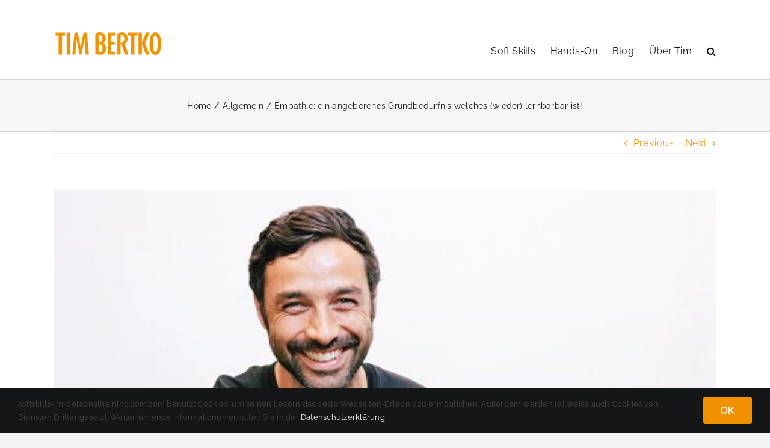

--- FILE ---
content_type: text/html; charset=UTF-8
request_url: http://softskills-im-personaltraining.com/2022/05/02/empathie-ein-angeborenes-grundbeduerfnis-welches-wieder-lernbarbar-ist/
body_size: 15481
content:
<!DOCTYPE html>
<html class="avada-html-layout-wide avada-html-header-position-top" lang="de" prefix="og: http://ogp.me/ns# fb: http://ogp.me/ns/fb#">
<head>
	<meta http-equiv="X-UA-Compatible" content="IE=edge" />
	<meta http-equiv="Content-Type" content="text/html; charset=utf-8"/>
	<meta name="viewport" content="width=device-width, initial-scale=1" />
	<title>Empathie: ein angeborenes Grundbedürfnis welches (wieder) lernbarbar ist! &#8211; Soft Skills im Personal Training</title>
<meta name='robots' content='max-image-preview:large' />
<link rel="alternate" type="application/rss+xml" title="Soft Skills im Personal Training &raquo; Feed" href="http://softskills-im-personaltraining.com/feed/" />
<link rel="alternate" type="application/rss+xml" title="Soft Skills im Personal Training &raquo; Kommentar-Feed" href="http://softskills-im-personaltraining.com/comments/feed/" />
		
		
		
		
		
		<link rel="alternate" type="application/rss+xml" title="Soft Skills im Personal Training &raquo; Empathie: ein angeborenes Grundbedürfnis welches (wieder) lernbarbar ist!-Kommentar-Feed" href="http://softskills-im-personaltraining.com/2022/05/02/empathie-ein-angeborenes-grundbeduerfnis-welches-wieder-lernbarbar-ist/feed/" />
<link rel="alternate" title="oEmbed (JSON)" type="application/json+oembed" href="http://softskills-im-personaltraining.com/wp-json/oembed/1.0/embed?url=http%3A%2F%2Fsoftskills-im-personaltraining.com%2F2022%2F05%2F02%2Fempathie-ein-angeborenes-grundbeduerfnis-welches-wieder-lernbarbar-ist%2F" />
<link rel="alternate" title="oEmbed (XML)" type="text/xml+oembed" href="http://softskills-im-personaltraining.com/wp-json/oembed/1.0/embed?url=http%3A%2F%2Fsoftskills-im-personaltraining.com%2F2022%2F05%2F02%2Fempathie-ein-angeborenes-grundbeduerfnis-welches-wieder-lernbarbar-ist%2F&#038;format=xml" />

		<meta property="og:title" content="Empathie: ein angeborenes Grundbedürfnis welches (wieder) lernbarbar ist!"/>
		<meta property="og:type" content="article"/>
		<meta property="og:url" content="http://softskills-im-personaltraining.com/2022/05/02/empathie-ein-angeborenes-grundbeduerfnis-welches-wieder-lernbarbar-ist/"/>
		<meta property="og:site_name" content="Soft Skills im Personal Training"/>
		<meta property="og:description" content="Hallo liebe Kollegin, lieber Kollege.

Was wäre, wenn wir exakt wüssten, was es einzig und allein bräuchte, um ein sehr gutes, erfolgreiches, emotional und unternehmerich nachhaltiges Pesonal Training zu leben? Wäre das nicht wunderbar, wunderbar einfach und beruhigend zugleich?

Ich kann mir gut vorstellen, das Kolleg*innen am Beginn ihres Personal Trainingbusinesses nach dem simplen Weg suchen, um"/>

									<meta property="og:image" content="http://softskills-im-personaltraining.com/wp-content/uploads/2022/04/coaching_new_520x500-1.webp"/>
							<style id='wp-img-auto-sizes-contain-inline-css' type='text/css'>
img:is([sizes=auto i],[sizes^="auto," i]){contain-intrinsic-size:3000px 1500px}
/*# sourceURL=wp-img-auto-sizes-contain-inline-css */
</style>
<link rel='stylesheet' id='layerslider-css' href='http://softskills-im-personaltraining.com/wp-content/plugins/LayerSlider/assets/static/layerslider/css/layerslider.css?ver=7.1.2' type='text/css' media='all' />
<style id='wp-emoji-styles-inline-css' type='text/css'>

	img.wp-smiley, img.emoji {
		display: inline !important;
		border: none !important;
		box-shadow: none !important;
		height: 1em !important;
		width: 1em !important;
		margin: 0 0.07em !important;
		vertical-align: -0.1em !important;
		background: none !important;
		padding: 0 !important;
	}
/*# sourceURL=wp-emoji-styles-inline-css */
</style>
<style id='wp-block-library-inline-css' type='text/css'>
:root{--wp-block-synced-color:#7a00df;--wp-block-synced-color--rgb:122,0,223;--wp-bound-block-color:var(--wp-block-synced-color);--wp-editor-canvas-background:#ddd;--wp-admin-theme-color:#007cba;--wp-admin-theme-color--rgb:0,124,186;--wp-admin-theme-color-darker-10:#006ba1;--wp-admin-theme-color-darker-10--rgb:0,107,160.5;--wp-admin-theme-color-darker-20:#005a87;--wp-admin-theme-color-darker-20--rgb:0,90,135;--wp-admin-border-width-focus:2px}@media (min-resolution:192dpi){:root{--wp-admin-border-width-focus:1.5px}}.wp-element-button{cursor:pointer}:root .has-very-light-gray-background-color{background-color:#eee}:root .has-very-dark-gray-background-color{background-color:#313131}:root .has-very-light-gray-color{color:#eee}:root .has-very-dark-gray-color{color:#313131}:root .has-vivid-green-cyan-to-vivid-cyan-blue-gradient-background{background:linear-gradient(135deg,#00d084,#0693e3)}:root .has-purple-crush-gradient-background{background:linear-gradient(135deg,#34e2e4,#4721fb 50%,#ab1dfe)}:root .has-hazy-dawn-gradient-background{background:linear-gradient(135deg,#faaca8,#dad0ec)}:root .has-subdued-olive-gradient-background{background:linear-gradient(135deg,#fafae1,#67a671)}:root .has-atomic-cream-gradient-background{background:linear-gradient(135deg,#fdd79a,#004a59)}:root .has-nightshade-gradient-background{background:linear-gradient(135deg,#330968,#31cdcf)}:root .has-midnight-gradient-background{background:linear-gradient(135deg,#020381,#2874fc)}:root{--wp--preset--font-size--normal:16px;--wp--preset--font-size--huge:42px}.has-regular-font-size{font-size:1em}.has-larger-font-size{font-size:2.625em}.has-normal-font-size{font-size:var(--wp--preset--font-size--normal)}.has-huge-font-size{font-size:var(--wp--preset--font-size--huge)}.has-text-align-center{text-align:center}.has-text-align-left{text-align:left}.has-text-align-right{text-align:right}.has-fit-text{white-space:nowrap!important}#end-resizable-editor-section{display:none}.aligncenter{clear:both}.items-justified-left{justify-content:flex-start}.items-justified-center{justify-content:center}.items-justified-right{justify-content:flex-end}.items-justified-space-between{justify-content:space-between}.screen-reader-text{border:0;clip-path:inset(50%);height:1px;margin:-1px;overflow:hidden;padding:0;position:absolute;width:1px;word-wrap:normal!important}.screen-reader-text:focus{background-color:#ddd;clip-path:none;color:#444;display:block;font-size:1em;height:auto;left:5px;line-height:normal;padding:15px 23px 14px;text-decoration:none;top:5px;width:auto;z-index:100000}html :where(.has-border-color){border-style:solid}html :where([style*=border-top-color]){border-top-style:solid}html :where([style*=border-right-color]){border-right-style:solid}html :where([style*=border-bottom-color]){border-bottom-style:solid}html :where([style*=border-left-color]){border-left-style:solid}html :where([style*=border-width]){border-style:solid}html :where([style*=border-top-width]){border-top-style:solid}html :where([style*=border-right-width]){border-right-style:solid}html :where([style*=border-bottom-width]){border-bottom-style:solid}html :where([style*=border-left-width]){border-left-style:solid}html :where(img[class*=wp-image-]){height:auto;max-width:100%}:where(figure){margin:0 0 1em}html :where(.is-position-sticky){--wp-admin--admin-bar--position-offset:var(--wp-admin--admin-bar--height,0px)}@media screen and (max-width:600px){html :where(.is-position-sticky){--wp-admin--admin-bar--position-offset:0px}}

/*# sourceURL=wp-block-library-inline-css */
</style><style id='global-styles-inline-css' type='text/css'>
:root{--wp--preset--aspect-ratio--square: 1;--wp--preset--aspect-ratio--4-3: 4/3;--wp--preset--aspect-ratio--3-4: 3/4;--wp--preset--aspect-ratio--3-2: 3/2;--wp--preset--aspect-ratio--2-3: 2/3;--wp--preset--aspect-ratio--16-9: 16/9;--wp--preset--aspect-ratio--9-16: 9/16;--wp--preset--color--black: #000000;--wp--preset--color--cyan-bluish-gray: #abb8c3;--wp--preset--color--white: #ffffff;--wp--preset--color--pale-pink: #f78da7;--wp--preset--color--vivid-red: #cf2e2e;--wp--preset--color--luminous-vivid-orange: #ff6900;--wp--preset--color--luminous-vivid-amber: #fcb900;--wp--preset--color--light-green-cyan: #7bdcb5;--wp--preset--color--vivid-green-cyan: #00d084;--wp--preset--color--pale-cyan-blue: #8ed1fc;--wp--preset--color--vivid-cyan-blue: #0693e3;--wp--preset--color--vivid-purple: #9b51e0;--wp--preset--gradient--vivid-cyan-blue-to-vivid-purple: linear-gradient(135deg,rgb(6,147,227) 0%,rgb(155,81,224) 100%);--wp--preset--gradient--light-green-cyan-to-vivid-green-cyan: linear-gradient(135deg,rgb(122,220,180) 0%,rgb(0,208,130) 100%);--wp--preset--gradient--luminous-vivid-amber-to-luminous-vivid-orange: linear-gradient(135deg,rgb(252,185,0) 0%,rgb(255,105,0) 100%);--wp--preset--gradient--luminous-vivid-orange-to-vivid-red: linear-gradient(135deg,rgb(255,105,0) 0%,rgb(207,46,46) 100%);--wp--preset--gradient--very-light-gray-to-cyan-bluish-gray: linear-gradient(135deg,rgb(238,238,238) 0%,rgb(169,184,195) 100%);--wp--preset--gradient--cool-to-warm-spectrum: linear-gradient(135deg,rgb(74,234,220) 0%,rgb(151,120,209) 20%,rgb(207,42,186) 40%,rgb(238,44,130) 60%,rgb(251,105,98) 80%,rgb(254,248,76) 100%);--wp--preset--gradient--blush-light-purple: linear-gradient(135deg,rgb(255,206,236) 0%,rgb(152,150,240) 100%);--wp--preset--gradient--blush-bordeaux: linear-gradient(135deg,rgb(254,205,165) 0%,rgb(254,45,45) 50%,rgb(107,0,62) 100%);--wp--preset--gradient--luminous-dusk: linear-gradient(135deg,rgb(255,203,112) 0%,rgb(199,81,192) 50%,rgb(65,88,208) 100%);--wp--preset--gradient--pale-ocean: linear-gradient(135deg,rgb(255,245,203) 0%,rgb(182,227,212) 50%,rgb(51,167,181) 100%);--wp--preset--gradient--electric-grass: linear-gradient(135deg,rgb(202,248,128) 0%,rgb(113,206,126) 100%);--wp--preset--gradient--midnight: linear-gradient(135deg,rgb(2,3,129) 0%,rgb(40,116,252) 100%);--wp--preset--font-size--small: 12px;--wp--preset--font-size--medium: 20px;--wp--preset--font-size--large: 24px;--wp--preset--font-size--x-large: 42px;--wp--preset--font-size--normal: 16px;--wp--preset--font-size--xlarge: 32px;--wp--preset--font-size--huge: 48px;--wp--preset--spacing--20: 0.44rem;--wp--preset--spacing--30: 0.67rem;--wp--preset--spacing--40: 1rem;--wp--preset--spacing--50: 1.5rem;--wp--preset--spacing--60: 2.25rem;--wp--preset--spacing--70: 3.38rem;--wp--preset--spacing--80: 5.06rem;--wp--preset--shadow--natural: 6px 6px 9px rgba(0, 0, 0, 0.2);--wp--preset--shadow--deep: 12px 12px 50px rgba(0, 0, 0, 0.4);--wp--preset--shadow--sharp: 6px 6px 0px rgba(0, 0, 0, 0.2);--wp--preset--shadow--outlined: 6px 6px 0px -3px rgb(255, 255, 255), 6px 6px rgb(0, 0, 0);--wp--preset--shadow--crisp: 6px 6px 0px rgb(0, 0, 0);}:where(.is-layout-flex){gap: 0.5em;}:where(.is-layout-grid){gap: 0.5em;}body .is-layout-flex{display: flex;}.is-layout-flex{flex-wrap: wrap;align-items: center;}.is-layout-flex > :is(*, div){margin: 0;}body .is-layout-grid{display: grid;}.is-layout-grid > :is(*, div){margin: 0;}:where(.wp-block-columns.is-layout-flex){gap: 2em;}:where(.wp-block-columns.is-layout-grid){gap: 2em;}:where(.wp-block-post-template.is-layout-flex){gap: 1.25em;}:where(.wp-block-post-template.is-layout-grid){gap: 1.25em;}.has-black-color{color: var(--wp--preset--color--black) !important;}.has-cyan-bluish-gray-color{color: var(--wp--preset--color--cyan-bluish-gray) !important;}.has-white-color{color: var(--wp--preset--color--white) !important;}.has-pale-pink-color{color: var(--wp--preset--color--pale-pink) !important;}.has-vivid-red-color{color: var(--wp--preset--color--vivid-red) !important;}.has-luminous-vivid-orange-color{color: var(--wp--preset--color--luminous-vivid-orange) !important;}.has-luminous-vivid-amber-color{color: var(--wp--preset--color--luminous-vivid-amber) !important;}.has-light-green-cyan-color{color: var(--wp--preset--color--light-green-cyan) !important;}.has-vivid-green-cyan-color{color: var(--wp--preset--color--vivid-green-cyan) !important;}.has-pale-cyan-blue-color{color: var(--wp--preset--color--pale-cyan-blue) !important;}.has-vivid-cyan-blue-color{color: var(--wp--preset--color--vivid-cyan-blue) !important;}.has-vivid-purple-color{color: var(--wp--preset--color--vivid-purple) !important;}.has-black-background-color{background-color: var(--wp--preset--color--black) !important;}.has-cyan-bluish-gray-background-color{background-color: var(--wp--preset--color--cyan-bluish-gray) !important;}.has-white-background-color{background-color: var(--wp--preset--color--white) !important;}.has-pale-pink-background-color{background-color: var(--wp--preset--color--pale-pink) !important;}.has-vivid-red-background-color{background-color: var(--wp--preset--color--vivid-red) !important;}.has-luminous-vivid-orange-background-color{background-color: var(--wp--preset--color--luminous-vivid-orange) !important;}.has-luminous-vivid-amber-background-color{background-color: var(--wp--preset--color--luminous-vivid-amber) !important;}.has-light-green-cyan-background-color{background-color: var(--wp--preset--color--light-green-cyan) !important;}.has-vivid-green-cyan-background-color{background-color: var(--wp--preset--color--vivid-green-cyan) !important;}.has-pale-cyan-blue-background-color{background-color: var(--wp--preset--color--pale-cyan-blue) !important;}.has-vivid-cyan-blue-background-color{background-color: var(--wp--preset--color--vivid-cyan-blue) !important;}.has-vivid-purple-background-color{background-color: var(--wp--preset--color--vivid-purple) !important;}.has-black-border-color{border-color: var(--wp--preset--color--black) !important;}.has-cyan-bluish-gray-border-color{border-color: var(--wp--preset--color--cyan-bluish-gray) !important;}.has-white-border-color{border-color: var(--wp--preset--color--white) !important;}.has-pale-pink-border-color{border-color: var(--wp--preset--color--pale-pink) !important;}.has-vivid-red-border-color{border-color: var(--wp--preset--color--vivid-red) !important;}.has-luminous-vivid-orange-border-color{border-color: var(--wp--preset--color--luminous-vivid-orange) !important;}.has-luminous-vivid-amber-border-color{border-color: var(--wp--preset--color--luminous-vivid-amber) !important;}.has-light-green-cyan-border-color{border-color: var(--wp--preset--color--light-green-cyan) !important;}.has-vivid-green-cyan-border-color{border-color: var(--wp--preset--color--vivid-green-cyan) !important;}.has-pale-cyan-blue-border-color{border-color: var(--wp--preset--color--pale-cyan-blue) !important;}.has-vivid-cyan-blue-border-color{border-color: var(--wp--preset--color--vivid-cyan-blue) !important;}.has-vivid-purple-border-color{border-color: var(--wp--preset--color--vivid-purple) !important;}.has-vivid-cyan-blue-to-vivid-purple-gradient-background{background: var(--wp--preset--gradient--vivid-cyan-blue-to-vivid-purple) !important;}.has-light-green-cyan-to-vivid-green-cyan-gradient-background{background: var(--wp--preset--gradient--light-green-cyan-to-vivid-green-cyan) !important;}.has-luminous-vivid-amber-to-luminous-vivid-orange-gradient-background{background: var(--wp--preset--gradient--luminous-vivid-amber-to-luminous-vivid-orange) !important;}.has-luminous-vivid-orange-to-vivid-red-gradient-background{background: var(--wp--preset--gradient--luminous-vivid-orange-to-vivid-red) !important;}.has-very-light-gray-to-cyan-bluish-gray-gradient-background{background: var(--wp--preset--gradient--very-light-gray-to-cyan-bluish-gray) !important;}.has-cool-to-warm-spectrum-gradient-background{background: var(--wp--preset--gradient--cool-to-warm-spectrum) !important;}.has-blush-light-purple-gradient-background{background: var(--wp--preset--gradient--blush-light-purple) !important;}.has-blush-bordeaux-gradient-background{background: var(--wp--preset--gradient--blush-bordeaux) !important;}.has-luminous-dusk-gradient-background{background: var(--wp--preset--gradient--luminous-dusk) !important;}.has-pale-ocean-gradient-background{background: var(--wp--preset--gradient--pale-ocean) !important;}.has-electric-grass-gradient-background{background: var(--wp--preset--gradient--electric-grass) !important;}.has-midnight-gradient-background{background: var(--wp--preset--gradient--midnight) !important;}.has-small-font-size{font-size: var(--wp--preset--font-size--small) !important;}.has-medium-font-size{font-size: var(--wp--preset--font-size--medium) !important;}.has-large-font-size{font-size: var(--wp--preset--font-size--large) !important;}.has-x-large-font-size{font-size: var(--wp--preset--font-size--x-large) !important;}
/*# sourceURL=global-styles-inline-css */
</style>

<style id='classic-theme-styles-inline-css' type='text/css'>
/*! This file is auto-generated */
.wp-block-button__link{color:#fff;background-color:#32373c;border-radius:9999px;box-shadow:none;text-decoration:none;padding:calc(.667em + 2px) calc(1.333em + 2px);font-size:1.125em}.wp-block-file__button{background:#32373c;color:#fff;text-decoration:none}
/*# sourceURL=/wp-includes/css/classic-themes.min.css */
</style>
<link rel='stylesheet' id='fusion-dynamic-css-css' href='http://softskills-im-personaltraining.com/wp-content/uploads/fusion-styles/2f66f6a2b8646cca646b745581016d9c.min.css?ver=3.6.2' type='text/css' media='all' />
<script type="text/javascript" src="http://softskills-im-personaltraining.com/wp-includes/js/jquery/jquery.min.js?ver=3.7.1" id="jquery-core-js"></script>
<script type="text/javascript" src="http://softskills-im-personaltraining.com/wp-includes/js/jquery/jquery-migrate.min.js?ver=3.4.1" id="jquery-migrate-js"></script>
<script type="text/javascript" id="layerslider-utils-js-extra">
/* <![CDATA[ */
var LS_Meta = {"v":"7.1.2","fixGSAP":"1"};
//# sourceURL=layerslider-utils-js-extra
/* ]]> */
</script>
<script type="text/javascript" src="http://softskills-im-personaltraining.com/wp-content/plugins/LayerSlider/assets/static/layerslider/js/layerslider.utils.js?ver=7.1.2" id="layerslider-utils-js"></script>
<script type="text/javascript" src="http://softskills-im-personaltraining.com/wp-content/plugins/LayerSlider/assets/static/layerslider/js/layerslider.kreaturamedia.jquery.js?ver=7.1.2" id="layerslider-js"></script>
<script type="text/javascript" src="http://softskills-im-personaltraining.com/wp-content/plugins/LayerSlider/assets/static/layerslider/js/layerslider.transitions.js?ver=7.1.2" id="layerslider-transitions-js"></script>
<meta name="generator" content="Powered by LayerSlider 7.1.2 - Multi-Purpose, Responsive, Parallax, Mobile-Friendly Slider Plugin for WordPress." />
<!-- LayerSlider updates and docs at: https://layerslider.com -->
<link rel="https://api.w.org/" href="http://softskills-im-personaltraining.com/wp-json/" /><link rel="alternate" title="JSON" type="application/json" href="http://softskills-im-personaltraining.com/wp-json/wp/v2/posts/221" /><link rel="EditURI" type="application/rsd+xml" title="RSD" href="http://softskills-im-personaltraining.com/xmlrpc.php?rsd" />
<meta name="generator" content="WordPress 6.9" />
<link rel="canonical" href="http://softskills-im-personaltraining.com/2022/05/02/empathie-ein-angeborenes-grundbeduerfnis-welches-wieder-lernbarbar-ist/" />
<link rel='shortlink' href='http://softskills-im-personaltraining.com/?p=221' />
<link rel="preload" href="http://softskills-im-personaltraining.com/wp-content/themes/Avada/includes/lib/assets/fonts/icomoon/awb-icons.woff" as="font" type="font/woff" crossorigin><link rel="preload" href="//softskills-im-personaltraining.com/wp-content/themes/Avada/includes/lib/assets/fonts/fontawesome/webfonts/fa-brands-400.woff2" as="font" type="font/woff2" crossorigin><link rel="preload" href="//softskills-im-personaltraining.com/wp-content/themes/Avada/includes/lib/assets/fonts/fontawesome/webfonts/fa-regular-400.woff2" as="font" type="font/woff2" crossorigin><link rel="preload" href="//softskills-im-personaltraining.com/wp-content/themes/Avada/includes/lib/assets/fonts/fontawesome/webfonts/fa-solid-900.woff2" as="font" type="font/woff2" crossorigin><style type="text/css" id="css-fb-visibility">@media screen and (max-width: 640px){.fusion-no-small-visibility{display:none !important;}body:not(.fusion-builder-ui-wireframe) .sm-text-align-center{text-align:center !important;}body:not(.fusion-builder-ui-wireframe) .sm-text-align-left{text-align:left !important;}body:not(.fusion-builder-ui-wireframe) .sm-text-align-right{text-align:right !important;}body:not(.fusion-builder-ui-wireframe) .sm-flex-align-center{justify-content:center !important;}body:not(.fusion-builder-ui-wireframe) .sm-flex-align-flex-start{justify-content:flex-start !important;}body:not(.fusion-builder-ui-wireframe) .sm-flex-align-flex-end{justify-content:flex-end !important;}body:not(.fusion-builder-ui-wireframe) .sm-mx-auto{margin-left:auto !important;margin-right:auto !important;}body:not(.fusion-builder-ui-wireframe) .sm-ml-auto{margin-left:auto !important;}body:not(.fusion-builder-ui-wireframe) .sm-mr-auto{margin-right:auto !important;}body:not(.fusion-builder-ui-wireframe) .fusion-absolute-position-small{position:absolute;top:auto;width:100%;}}@media screen and (min-width: 641px) and (max-width: 1024px){.fusion-no-medium-visibility{display:none !important;}body:not(.fusion-builder-ui-wireframe) .md-text-align-center{text-align:center !important;}body:not(.fusion-builder-ui-wireframe) .md-text-align-left{text-align:left !important;}body:not(.fusion-builder-ui-wireframe) .md-text-align-right{text-align:right !important;}body:not(.fusion-builder-ui-wireframe) .md-flex-align-center{justify-content:center !important;}body:not(.fusion-builder-ui-wireframe) .md-flex-align-flex-start{justify-content:flex-start !important;}body:not(.fusion-builder-ui-wireframe) .md-flex-align-flex-end{justify-content:flex-end !important;}body:not(.fusion-builder-ui-wireframe) .md-mx-auto{margin-left:auto !important;margin-right:auto !important;}body:not(.fusion-builder-ui-wireframe) .md-ml-auto{margin-left:auto !important;}body:not(.fusion-builder-ui-wireframe) .md-mr-auto{margin-right:auto !important;}body:not(.fusion-builder-ui-wireframe) .fusion-absolute-position-medium{position:absolute;top:auto;width:100%;}}@media screen and (min-width: 1025px){.fusion-no-large-visibility{display:none !important;}body:not(.fusion-builder-ui-wireframe) .lg-text-align-center{text-align:center !important;}body:not(.fusion-builder-ui-wireframe) .lg-text-align-left{text-align:left !important;}body:not(.fusion-builder-ui-wireframe) .lg-text-align-right{text-align:right !important;}body:not(.fusion-builder-ui-wireframe) .lg-flex-align-center{justify-content:center !important;}body:not(.fusion-builder-ui-wireframe) .lg-flex-align-flex-start{justify-content:flex-start !important;}body:not(.fusion-builder-ui-wireframe) .lg-flex-align-flex-end{justify-content:flex-end !important;}body:not(.fusion-builder-ui-wireframe) .lg-mx-auto{margin-left:auto !important;margin-right:auto !important;}body:not(.fusion-builder-ui-wireframe) .lg-ml-auto{margin-left:auto !important;}body:not(.fusion-builder-ui-wireframe) .lg-mr-auto{margin-right:auto !important;}body:not(.fusion-builder-ui-wireframe) .fusion-absolute-position-large{position:absolute;top:auto;width:100%;}}</style><style type="text/css">.recentcomments a{display:inline !important;padding:0 !important;margin:0 !important;}</style><style type="text/css" id="custom-background-css">
body.custom-background { background-color: #f29100; }
</style>
	<meta name="generator" content="Powered by Slider Revolution 6.5.20 - responsive, Mobile-Friendly Slider Plugin for WordPress with comfortable drag and drop interface." />
<script>function setREVStartSize(e){
			//window.requestAnimationFrame(function() {
				window.RSIW = window.RSIW===undefined ? window.innerWidth : window.RSIW;
				window.RSIH = window.RSIH===undefined ? window.innerHeight : window.RSIH;
				try {
					var pw = document.getElementById(e.c).parentNode.offsetWidth,
						newh;
					pw = pw===0 || isNaN(pw) ? window.RSIW : pw;
					e.tabw = e.tabw===undefined ? 0 : parseInt(e.tabw);
					e.thumbw = e.thumbw===undefined ? 0 : parseInt(e.thumbw);
					e.tabh = e.tabh===undefined ? 0 : parseInt(e.tabh);
					e.thumbh = e.thumbh===undefined ? 0 : parseInt(e.thumbh);
					e.tabhide = e.tabhide===undefined ? 0 : parseInt(e.tabhide);
					e.thumbhide = e.thumbhide===undefined ? 0 : parseInt(e.thumbhide);
					e.mh = e.mh===undefined || e.mh=="" || e.mh==="auto" ? 0 : parseInt(e.mh,0);
					if(e.layout==="fullscreen" || e.l==="fullscreen")
						newh = Math.max(e.mh,window.RSIH);
					else{
						e.gw = Array.isArray(e.gw) ? e.gw : [e.gw];
						for (var i in e.rl) if (e.gw[i]===undefined || e.gw[i]===0) e.gw[i] = e.gw[i-1];
						e.gh = e.el===undefined || e.el==="" || (Array.isArray(e.el) && e.el.length==0)? e.gh : e.el;
						e.gh = Array.isArray(e.gh) ? e.gh : [e.gh];
						for (var i in e.rl) if (e.gh[i]===undefined || e.gh[i]===0) e.gh[i] = e.gh[i-1];
											
						var nl = new Array(e.rl.length),
							ix = 0,
							sl;
						e.tabw = e.tabhide>=pw ? 0 : e.tabw;
						e.thumbw = e.thumbhide>=pw ? 0 : e.thumbw;
						e.tabh = e.tabhide>=pw ? 0 : e.tabh;
						e.thumbh = e.thumbhide>=pw ? 0 : e.thumbh;
						for (var i in e.rl) nl[i] = e.rl[i]<window.RSIW ? 0 : e.rl[i];
						sl = nl[0];
						for (var i in nl) if (sl>nl[i] && nl[i]>0) { sl = nl[i]; ix=i;}
						var m = pw>(e.gw[ix]+e.tabw+e.thumbw) ? 1 : (pw-(e.tabw+e.thumbw)) / (e.gw[ix]);
						newh =  (e.gh[ix] * m) + (e.tabh + e.thumbh);
					}
					var el = document.getElementById(e.c);
					if (el!==null && el) el.style.height = newh+"px";
					el = document.getElementById(e.c+"_wrapper");
					if (el!==null && el) {
						el.style.height = newh+"px";
						el.style.display = "block";
					}
				} catch(e){
					console.log("Failure at Presize of Slider:" + e)
				}
			//});
		  };</script>
		<script type="text/javascript">
			var doc = document.documentElement;
			doc.setAttribute( 'data-useragent', navigator.userAgent );
		</script>
		
	<link rel='stylesheet' id='rs-plugin-settings-css' href='http://softskills-im-personaltraining.com/wp-content/plugins/revslider/public/assets/css/rs6.css?ver=6.5.20' type='text/css' media='all' />
<style id='rs-plugin-settings-inline-css' type='text/css'>
#rs-demo-id {}
/*# sourceURL=rs-plugin-settings-inline-css */
</style>
</head>

<body class="wp-singular post-template-default single single-post postid-221 single-format-standard custom-background wp-theme-Avada fusion-image-hovers fusion-pagination-sizing fusion-button_type-flat fusion-button_span-no fusion-button_gradient-linear avada-image-rollover-circle-yes avada-image-rollover-yes avada-image-rollover-direction-left fusion-body ltr no-tablet-sticky-header no-mobile-sticky-header no-mobile-slidingbar no-mobile-totop avada-has-rev-slider-styles fusion-disable-outline fusion-sub-menu-fade mobile-logo-pos-left layout-wide-mode avada-has-boxed-modal-shadow-none layout-scroll-offset-full fusion-top-header menu-text-align-center mobile-menu-design-classic fusion-show-pagination-text fusion-header-layout-v1 avada-responsive avada-footer-fx-none avada-menu-highlight-style-bar fusion-search-form-classic fusion-main-menu-search-overlay fusion-avatar-circle avada-dropdown-styles avada-blog-layout-large avada-blog-archive-layout-large avada-header-shadow-no avada-menu-icon-position-left avada-has-mobile-menu-search avada-has-main-nav-search-icon avada-has-breadcrumb-mobile-hidden avada-has-titlebar-bar_and_content avada-header-border-color-full-transparent avada-has-pagination-width_height avada-flyout-menu-direction-fade avada-ec-views-v1" >
		<a class="skip-link screen-reader-text" href="#content">Skip to content</a>

	<div id="boxed-wrapper">
		<div class="fusion-sides-frame"></div>
		<div id="wrapper" class="fusion-wrapper">
			<div id="home" style="position:relative;top:-1px;"></div>
			
				
			<header class="fusion-header-wrapper">
				<div class="fusion-header-v1 fusion-logo-alignment fusion-logo-left fusion-sticky-menu-1 fusion-sticky-logo- fusion-mobile-logo-  fusion-mobile-menu-design-classic">
					<div class="fusion-header-sticky-height"></div>
<div class="fusion-header">
	<div class="fusion-row">
					<div class="fusion-logo" data-margin-top="31px" data-margin-bottom="31px" data-margin-left="0px" data-margin-right="0px">
			<a class="fusion-logo-link"  href="http://softskills-im-personaltraining.com/" >

						<!-- standard logo -->
			<img src="http://softskills-im-personaltraining.com/wp-content/uploads/2022/04/TimBertko_logoOhne.png" srcset="http://softskills-im-personaltraining.com/wp-content/uploads/2022/04/TimBertko_logoOhne.png 1x" width="199" height="70" alt="Soft Skills im Personal Training Logo" data-retina_logo_url="" class="fusion-standard-logo" />

			
					</a>
		</div>		<nav class="fusion-main-menu" aria-label="Main Menu"><div class="fusion-overlay-search">		<form role="search" class="searchform fusion-search-form  fusion-search-form-classic" method="get" action="http://softskills-im-personaltraining.com/">
			<div class="fusion-search-form-content">

				
				<div class="fusion-search-field search-field">
					<label><span class="screen-reader-text">Search for:</span>
													<input type="search" value="" name="s" class="s" placeholder="Search..." required aria-required="true" aria-label="Search..."/>
											</label>
				</div>
				<div class="fusion-search-button search-button">
					<input type="submit" class="fusion-search-submit searchsubmit" aria-label="Search" value="&#xf002;" />
									</div>

				
			</div>


			
		</form>
		<div class="fusion-search-spacer"></div><a href="#" role="button" aria-label="Close Search" class="fusion-close-search"></a></div><ul id="menu-timwebsite" class="fusion-menu"><li  id="menu-item-115"  class="menu-item menu-item-type-post_type menu-item-object-page menu-item-115"  data-item-id="115"><a  href="http://softskills-im-personaltraining.com/soft-skills/" class="fusion-bar-highlight"><span class="menu-text">Soft Skills</span></a></li><li  id="menu-item-50"  class="menu-item menu-item-type-post_type menu-item-object-page menu-item-50"  data-item-id="50"><a  href="http://softskills-im-personaltraining.com/hands-on/" class="fusion-bar-highlight"><span class="menu-text">Hands-On</span></a></li><li  id="menu-item-51"  class="menu-item menu-item-type-post_type menu-item-object-page menu-item-51"  data-item-id="51"><a  href="http://softskills-im-personaltraining.com/blog/" class="fusion-bar-highlight"><span class="menu-text">Blog</span></a></li><li  id="menu-item-116"  class="menu-item menu-item-type-post_type menu-item-object-page menu-item-116"  data-item-id="116"><a  href="http://softskills-im-personaltraining.com/ueber-tim/" class="fusion-bar-highlight"><span class="menu-text">Über Tim</span></a></li><li class="fusion-custom-menu-item fusion-main-menu-search fusion-search-overlay"><a class="fusion-main-menu-icon fusion-bar-highlight" href="#" aria-label="Search" data-title="Search" title="Search" role="button" aria-expanded="false"></a></li></ul></nav><nav class="fusion-main-menu fusion-sticky-menu" aria-label="Main Menu Sticky"><div class="fusion-overlay-search">		<form role="search" class="searchform fusion-search-form  fusion-search-form-classic" method="get" action="http://softskills-im-personaltraining.com/">
			<div class="fusion-search-form-content">

				
				<div class="fusion-search-field search-field">
					<label><span class="screen-reader-text">Search for:</span>
													<input type="search" value="" name="s" class="s" placeholder="Search..." required aria-required="true" aria-label="Search..."/>
											</label>
				</div>
				<div class="fusion-search-button search-button">
					<input type="submit" class="fusion-search-submit searchsubmit" aria-label="Search" value="&#xf002;" />
									</div>

				
			</div>


			
		</form>
		<div class="fusion-search-spacer"></div><a href="#" role="button" aria-label="Close Search" class="fusion-close-search"></a></div><ul id="menu-timwebsite-1" class="fusion-menu"><li   class="menu-item menu-item-type-post_type menu-item-object-page menu-item-115"  data-item-id="115"><a  href="http://softskills-im-personaltraining.com/soft-skills/" class="fusion-bar-highlight"><span class="menu-text">Soft Skills</span></a></li><li   class="menu-item menu-item-type-post_type menu-item-object-page menu-item-50"  data-item-id="50"><a  href="http://softskills-im-personaltraining.com/hands-on/" class="fusion-bar-highlight"><span class="menu-text">Hands-On</span></a></li><li   class="menu-item menu-item-type-post_type menu-item-object-page menu-item-51"  data-item-id="51"><a  href="http://softskills-im-personaltraining.com/blog/" class="fusion-bar-highlight"><span class="menu-text">Blog</span></a></li><li   class="menu-item menu-item-type-post_type menu-item-object-page menu-item-116"  data-item-id="116"><a  href="http://softskills-im-personaltraining.com/ueber-tim/" class="fusion-bar-highlight"><span class="menu-text">Über Tim</span></a></li><li class="fusion-custom-menu-item fusion-main-menu-search fusion-search-overlay"><a class="fusion-main-menu-icon fusion-bar-highlight" href="#" aria-label="Search" data-title="Search" title="Search" role="button" aria-expanded="false"></a></li></ul></nav><div class="fusion-mobile-navigation"><ul id="menu-timwebsite-2" class="fusion-mobile-menu"><li   class="menu-item menu-item-type-post_type menu-item-object-page menu-item-115"  data-item-id="115"><a  href="http://softskills-im-personaltraining.com/soft-skills/" class="fusion-bar-highlight"><span class="menu-text">Soft Skills</span></a></li><li   class="menu-item menu-item-type-post_type menu-item-object-page menu-item-50"  data-item-id="50"><a  href="http://softskills-im-personaltraining.com/hands-on/" class="fusion-bar-highlight"><span class="menu-text">Hands-On</span></a></li><li   class="menu-item menu-item-type-post_type menu-item-object-page menu-item-51"  data-item-id="51"><a  href="http://softskills-im-personaltraining.com/blog/" class="fusion-bar-highlight"><span class="menu-text">Blog</span></a></li><li   class="menu-item menu-item-type-post_type menu-item-object-page menu-item-116"  data-item-id="116"><a  href="http://softskills-im-personaltraining.com/ueber-tim/" class="fusion-bar-highlight"><span class="menu-text">Über Tim</span></a></li></ul></div>
<nav class="fusion-mobile-nav-holder fusion-mobile-menu-text-align-left" aria-label="Main Menu Mobile"></nav>

	<nav class="fusion-mobile-nav-holder fusion-mobile-menu-text-align-left fusion-mobile-sticky-nav-holder" aria-label="Main Menu Mobile Sticky"></nav>
		
<div class="fusion-clearfix"></div>
<div class="fusion-mobile-menu-search">
			<form role="search" class="searchform fusion-search-form  fusion-search-form-classic" method="get" action="http://softskills-im-personaltraining.com/">
			<div class="fusion-search-form-content">

				
				<div class="fusion-search-field search-field">
					<label><span class="screen-reader-text">Search for:</span>
													<input type="search" value="" name="s" class="s" placeholder="Search..." required aria-required="true" aria-label="Search..."/>
											</label>
				</div>
				<div class="fusion-search-button search-button">
					<input type="submit" class="fusion-search-submit searchsubmit" aria-label="Search" value="&#xf002;" />
									</div>

				
			</div>


			
		</form>
		</div>
			</div>
</div>
				</div>
				<div class="fusion-clearfix"></div>
			</header>
							
						<div id="sliders-container" class="fusion-slider-visibility">
					</div>
				
				
			
			<div class="avada-page-titlebar-wrapper" role="banner">
	<div class="fusion-page-title-bar fusion-page-title-bar-none fusion-page-title-bar-center">
		<div class="fusion-page-title-row">
			<div class="fusion-page-title-wrapper">
				<div class="fusion-page-title-captions">

					
																		<div class="fusion-page-title-secondary">
								<div class="fusion-breadcrumbs"><span class="fusion-breadcrumb-item"><a href="http://softskills-im-personaltraining.com" class="fusion-breadcrumb-link"><span >Home</span></a></span><span class="fusion-breadcrumb-sep">/</span><span class="fusion-breadcrumb-item"><a href="http://softskills-im-personaltraining.com/category/allgemein/" class="fusion-breadcrumb-link"><span >Allgemein</span></a></span><span class="fusion-breadcrumb-sep">/</span><span class="fusion-breadcrumb-item"><span  class="breadcrumb-leaf">Empathie: ein angeborenes Grundbedürfnis welches (wieder) lernbarbar ist!</span></span></div>							</div>
											
				</div>

				
			</div>
		</div>
	</div>
</div>

						<main id="main" class="clearfix ">
				<div class="fusion-row" style="">

<section id="content" style="width: 100%;">
			<div class="single-navigation clearfix">
			<a href="http://softskills-im-personaltraining.com/2022/05/02/der-heilige-gral-im-personal-training/" rel="prev">Previous</a>			<a href="http://softskills-im-personaltraining.com/2022/06/23/237/" rel="next">Next</a>		</div>
	
					<article id="post-221" class="post post-221 type-post status-publish format-standard has-post-thumbnail hentry category-allgemein">
						
														<div class="fusion-flexslider flexslider fusion-flexslider-loading post-slideshow fusion-post-slideshow">
				<ul class="slides">
																<li>
																																<a href="http://softskills-im-personaltraining.com/wp-content/uploads/2022/04/coaching_new_520x500-1.webp" data-rel="iLightbox[gallery221]" title="" data-title="coaching_new_520x500" data-caption="" aria-label="coaching_new_520x500">
										<span class="screen-reader-text">View Larger Image</span>
										<img width="520" height="346" src="http://softskills-im-personaltraining.com/wp-content/uploads/2022/04/coaching_new_520x500-1.webp" class="attachment-full size-full wp-post-image" alt="" decoding="async" fetchpriority="high" srcset="http://softskills-im-personaltraining.com/wp-content/uploads/2022/04/coaching_new_520x500-1-200x133.webp 200w, http://softskills-im-personaltraining.com/wp-content/uploads/2022/04/coaching_new_520x500-1-300x200.webp 300w, http://softskills-im-personaltraining.com/wp-content/uploads/2022/04/coaching_new_520x500-1-400x266.webp 400w, http://softskills-im-personaltraining.com/wp-content/uploads/2022/04/coaching_new_520x500-1.webp 520w" sizes="(max-width: 640px) 100vw, 520px" />									</a>
																					</li>

																																																																																																															</ul>
			</div>
						
															<h1 class="entry-title fusion-post-title">Empathie: ein angeborenes Grundbedürfnis welches (wieder) lernbarbar ist!</h1>										<div class="post-content">
				<p><strong>Hallo liebe Kollegin, lieber Kollege.</strong></p>
<p>Was wäre, wenn wir exakt wüssten, was es einzig und allein bräuchte, um ein sehr gutes, erfolgreiches, emotional und unternehmerich nachhaltiges Pesonal Training zu leben? Wäre das nicht wunderbar, wunderbar einfach und beruhigend zugleich?</p>
<p>Ich kann mir gut vorstellen, das Kolleg*innen am Beginn ihres Personal Trainingbusinesses nach dem simplen Weg suchen, um schnell erfolgreich zu sein. Und gleichzeitig auch etwas Überforderung empfinden, bei all den technischen ToDos wie: welche Ausbildung soll ich machen, wie soll die Homepage aussehen, welche Klient*innen will ich betreuen, wie hoch darf mein Honorar sein, soll ich ein Gewerbe anmelden, benötige ich ein eigenes Studio usw.</p>
<p>Ehrlich gesagt, waren dies u.a. auch meine Fragen zu Beginn. Irgendwann macht man dann einfach mal los, ob nun mit oder ohne durchgetackteten Businessplan und startet mit den ersten Klient*innen. Und nach ein paar Jahren in der Rückschau fällt oft auf die Frage: was war (oder was ist) der eine Diamant, die eine Fähigkeit für den bisherigen Erfolg selten etwas Konkretes ein. Praktisches Wissen durch Ausbildungen, Klient*innen, Arbeitsorte, Businesspläne oder Homepage und Honorar &#8211; also die Hard Skills &#8211; sind sehr dynamisch und wandelbar. Eigene Interessen und Erfahrungen wandeln sich und schärfen oder verändern oft die eigene Art und Weise des Personal Trainings.</p>
<p>Was jedoch aus meiner Sicht die mit <strong>hoher Wahrscheinlichkeit stärkste Fähigkeit ist, ist Empathie.</strong></p>
<p>Ohne Empathie geht für mich im People Business Personal Training und Coaching nichts. Wir können als Persönlichkeit nicht wegautomatisiert werden. Ohne echte, reale Gesundheitsexperten, die die individuellen Probleme der Klient*innen lösen wollen, ist es nicht Personal Training im ganzheitlichen Sinne. Und dabei ist für mich Empathie der big player. Denn sie ist viel mehr als nur Einfühlungsvermögen in anderer Menschen Gefühls-und Gedankenwelt zu besitzen. Es bedarf auch des natürlichen und echten Wunsches, mein Gegenüber (die Klient*innen) zu verstehen und somit auch deren Training, Coaching oder Behandlung klientengerecht durchzuführen. Weitere Impulse dazu erhälst Du in dem kurzen Video weiter unten.</p>
<p><img decoding="async" src="https://mcusercontent.com/524f599aa9fafdfc6787e73af/images/21a708bc-98f4-bf7f-7abd-6edab4b42dc9.png" width="550" height="429" data-file-id="5940903" /></p>
<p><strong>Reflexionsfragen</strong>: Mit wem trainierst Du? Deinem Klient mit dem Namen XY oder dem Klient, der Dein Konto füllt? Wie trittst Du Deinem Klient gegenüber auf? Soll er machen was Du sagst, soll er Deinen Trainingsplan stets erfüllen?</p>
<p>Oder mit Gerald Hüthers&#8216; Worten: Würdevoll ist es dann, wenn wir es schaffen uns gegenseitig als Subjekte wahrzunehmen und nicht als Objekte für unsere eigenen Wünsche, Erwartungen, Ziele oder Visionen.</p>
<p>Dafür braucht es authentisches Interesse, echte Neugier und die (Er)Kenntnis, dass das Bedürfnis nach Empathie in jedem von uns im Gehirn angelegt ist. In dem sogenannten Brodmann Areal bzw. dem Broca Sprachzentrum sowie im limbischen System liegen die neuronalen Verschaltungen für Empathie (wahrscheinlich würde mich für diese Erläuterung der Verschaltung jeder Neurobiologe rügen, aber nehmen wir das zum Verständnis erst einmal so hin).<br />
Dieses Grundbedürfnis kann nach und nach wieder wach &#8222;geküsst&#8220; werden. Und das ist vor allem auch die Aufgabe von uns Personal Trainer*innen und Coaches.</p>
<p><strong>Also Frage Dich bei Deinen nächsten Sessions:</strong> Was weiß ich über mein Gegenüber wirklich? Wie viel will ich überhaupt wissen? Kann ich einfach nur mal zuhören und mein Gegenüber ausreden lassen, Gedankenpausen zulassen und nicht gleich die Antwort in Kopf parat haben? Wie sehr bin ich auf mein eigenes gutes Gefühl, mein Tageswerk während der Session fixiert? Kenne ich die Ziele hinter dem Trainingsziel meines Gegenübers? Wie sehr mache ich alles nach Plan A und eigenem Lustprinzip?</p>
<p>Dies und weitere 5 essentielle Soft Skills im Personal Training und Coaching werde ich wieder im <strong>Live Workshop</strong> mit Dir erarbeiten. Wenn Du u.a. an</p>
<ul>
<li>authentischer Empathie,</li>
<li>an emotional gesunden Personal Training für Dich als PT (Deinem eigenen E-ROI☺),</li>
<li>optimaler Klientenbindung,</li>
<li>praktischer Einführung in professionelles Hands-On,</li>
<li>einem hohem Level an Vorfreude für viele weitere Sessions bei Dir und Deinen Klient*innen oder</li>
<li>mit einer gewissen Leichtigkeit Dein Zielhonorar kommunizieren willst</li>
</ul>
<p>Interesse hast, dann lade ich Dich zum <strong>Tagesworkshop am 21.05.2022 nach Leipzig</strong> ein.</p>
<p><strong>Ort der Veranstaltung:</strong><br />
W1 GYM (<a href="https://www.w1gym.de/">Homepage</a>)<br />
Volbedingstr. 2<br />
04357 Leipzig</p>
<p>Der Workshop findet im Rahmen der <strong>dba </strong>(Deutsche Berufsakademie Sport und Gesundheit) bzw. der <strong>DFLV </strong>(Deutsche Fitnesslehrer Vereinigung) statt.</p>
<p><img decoding="async" src="https://mcusercontent.com/524f599aa9fafdfc6787e73af/images/a58f7579-89d1-ad70-829b-83b3eca6ca44.png" width="550" height="369" data-file-id="5940899" /></p>
<p><strong>Die <a href="https://www.dflv.de/fortbildungen-soft-skills.html">Anmeldun</a><a href="https://www.dflv.de/fortbildungen-soft-skills.html">g hier</a> erfolgt direkt über die Seite vom DFLV</strong></p>
<p>Gesundheit wird neu definiert werden müssen. Schon alleine aus gesellschaftlicher Sicht. Dauerhafte Hochleistungen bringen oder schnell-sexy-nur noch Online-bumm-bumm-Fitnesscoaches &#8211; kann man machen &#8211; wird in meinem Verständnis allerdings nicht dem tieferen Bedürfnis im 1 : 1 People Business Personal Training / Coaching gerecht werden.</p>
<p>Authentiziät ist gefragt. Echte Menschen sind systemrelevant.</p>
<p><strong>Bei Fragen zur Anmeldung gerne auch eine persönlicher Nachricht an mich schicken.</strong></p>
<div><strong>Soft Skills sind Strong Skills</strong><strong> und sind lernbar und machen Dich unvergleichlich</strong><strong>. </strong></div>
<div>
Soft Skills sind Fertigkeiten, die durch Training und Reflektion besser werden. Wie das Training von Kniebeugen. Unser Gehirn ist auf soziale Kontakte angewiesen. Dadurch kommen wir in BEZIEHUNG und unsere Nervenbahnen feuern, wollen in Kontakt gehen, sich verbinden, sich vernetzen. Dabei helfen Reflexion, Coaching und Supervision. Du als Persönlichkeit und Dein Business werden sich rasant entwickeln.</div>
<div>
<strong>Coaching und Mentoring für Personal Trainer</strong></div>
<p>Wir wirken immer in jeder Sekunde. Daher gilt es umso mehr sich selbst in seiner Persönlichkeit als Personal Trainer*in und Coach weiter zu entwickeln und dabei spielen die Soft Skills eine immens starke Rolle.</p>
<p>Mittlerweile zeigt sich, wer von uns bereits sehr gut in authentische Beziehungen &#8222;investiert&#8220; hat. Das verbleibt im Hirn unserer Klient*innen &#8211; denn das ist es, was sich viele von ihnen zusätzlich tief wünschen: Kontakt, Offenheit, Humor, Sicherheit, Freude, Miteinander usw.</p>
<div><strong>Daher mein Appell:</strong></p>
<p>Nachhaltig wirst Du erst, wenn Du Deine Ganzheit mit Deinen &#8222;Fehlern&#8220;, Stolpersteinen &#8211; Deinem Menschsein &#8211; in Dein Personal Training mit einbeziehst. Denn nur dann bleibst Du dynamisch in Deiner Entwicklung als Persönlichkeit als Coach und Trainer*in statt hektisch und unaufmerksam neuen Trends und schnellen Verprechungen unserer Branche zu verfallen. Daduch kannst Du auch den Kontakt zu Deinen Klienten verlieren.</p>
<div><strong>Hol Dir meine kostenfreie Broschüre: <a href="https://mailchi.mp/5660ab7741fc/soft-skills">Soft Skills im Personal Training.</a></strong></div>
<div><strong>Arbeitszeit ist Lebenszeit / Arbeitsqualität ist Lebensqualität</strong></div>
</div>
							</div>

												<div class="fusion-meta-info"><div class="fusion-meta-info-wrapper">By <span class="vcard"><span class="fn"><a href="http://softskills-im-personaltraining.com/author/timb/" title="Beiträge von TimB" rel="author">TimB</a></span></span><span class="fusion-inline-sep">|</span><span class="updated rich-snippet-hidden">2022-05-02T12:40:25+02:00</span><span>2. Mai 2022</span><span class="fusion-inline-sep">|</span><a href="http://softskills-im-personaltraining.com/category/allgemein/" rel="category tag">Allgemein</a><span class="fusion-inline-sep">|</span><span class="fusion-comments"><a href="http://softskills-im-personaltraining.com/2022/05/02/empathie-ein-angeborenes-grundbeduerfnis-welches-wieder-lernbarbar-ist/#respond">0 Comments</a></span></div></div>																								
																	</article>
	</section>
						
					</div>  <!-- fusion-row -->
				</main>  <!-- #main -->
				
				
								
					
		<div class="fusion-footer">
				
	
	<footer id="footer" class="fusion-footer-copyright-area">
		<div class="fusion-row">
			<div class="fusion-copyright-content">

				<div class="fusion-copyright-notice">
		<div>
		<a href="/kontakt" >Tim Bertko Personal Training| Coaching <br>
Spenerstraße 1  |  10557 Berlin/Moabit <br> U9 Turmstraße   |   S3, S5, S7, S9 Bellevue<br><br></a>
<a href="tel:+491741854134">+49 174 185 41 34 </a>  |  <a href="mailto:mail@timbertko.com"> mail@timbertko.com</a>
<br><br><a href="/impressum">IMPRESSUM</a>  |   
<a href="/datenschutz">DATENSCHUTZ</a>
  |  <a href="/kontakt">KONTAKT UND ANFAHRT</a>
<br><br><br><br><br><br>	</div>
</div>
<div class="fusion-social-links-footer">
	<div class="fusion-social-networks"><div class="fusion-social-networks-wrapper"><a  class="fusion-social-network-icon fusion-tooltip fusion-facebook awb-icon-facebook" style data-placement="top" data-title="Facebook" data-toggle="tooltip" title="Facebook" href="https://www.facebook.com/timpossible.berlin/" target="_blank" rel="noreferrer"><span class="screen-reader-text">Facebook</span></a><a  class="fusion-social-network-icon fusion-tooltip fusion-instagram awb-icon-instagram" style data-placement="top" data-title="Instagram" data-toggle="tooltip" title="Instagram" href="https://www.instagram.com/timbertko_coach/?hl=de" target="_blank" rel="noopener noreferrer"><span class="screen-reader-text">Instagram</span></a><a  class="fusion-social-network-icon fusion-tooltip fusion-youtube awb-icon-youtube" style data-placement="top" data-title="YouTube" data-toggle="tooltip" title="YouTube" href="https://www.youtube.com/channel/UC406I20gTBvoMNjfnKeAJnA/videos" target="_blank" rel="noopener noreferrer"><span class="screen-reader-text">YouTube</span></a></div></div></div>

			</div> <!-- fusion-fusion-copyright-content -->
		</div> <!-- fusion-row -->
	</footer> <!-- #footer -->
		</div> <!-- fusion-footer -->

		
					<div class="fusion-sliding-bar-wrapper">
											</div>

												</div> <!-- wrapper -->
		</div> <!-- #boxed-wrapper -->
		<div class="fusion-top-frame"></div>
		<div class="fusion-bottom-frame"></div>
		<div class="fusion-boxed-shadow"></div>
		<a class="fusion-one-page-text-link fusion-page-load-link" tabindex="-1" href="#" aria-hidden="true">Page load link</a>

		<div class="avada-footer-scripts">
			
		<script>
			window.RS_MODULES = window.RS_MODULES || {};
			window.RS_MODULES.modules = window.RS_MODULES.modules || {};
			window.RS_MODULES.waiting = window.RS_MODULES.waiting || [];
			window.RS_MODULES.defered = true;
			window.RS_MODULES.moduleWaiting = window.RS_MODULES.moduleWaiting || {};
			window.RS_MODULES.type = 'compiled';
		</script>
		<script type="speculationrules">
{"prefetch":[{"source":"document","where":{"and":[{"href_matches":"/*"},{"not":{"href_matches":["/wp-*.php","/wp-admin/*","/wp-content/uploads/*","/wp-content/*","/wp-content/plugins/*","/wp-content/themes/Avada/*","/*\\?(.+)"]}},{"not":{"selector_matches":"a[rel~=\"nofollow\"]"}},{"not":{"selector_matches":".no-prefetch, .no-prefetch a"}}]},"eagerness":"conservative"}]}
</script>
<script type="text/javascript">var fusionNavIsCollapsed=function(e){var t;window.innerWidth<=e.getAttribute("data-breakpoint")?(e.classList.add("collapse-enabled"),e.classList.contains("expanded")||(e.setAttribute("aria-expanded","false"),window.dispatchEvent(new Event("fusion-mobile-menu-collapsed",{bubbles:!0,cancelable:!0})))):(null!==e.querySelector(".menu-item-has-children.expanded .fusion-open-nav-submenu-on-click")&&e.querySelector(".menu-item-has-children.expanded .fusion-open-nav-submenu-on-click").click(),e.classList.remove("collapse-enabled"),e.setAttribute("aria-expanded","true"),null!==e.querySelector(".fusion-custom-menu")&&e.querySelector(".fusion-custom-menu").removeAttribute("style")),e.classList.add("no-wrapper-transition"),clearTimeout(t),t=setTimeout(()=>{e.classList.remove("no-wrapper-transition")},400),e.classList.remove("loading")},fusionRunNavIsCollapsed=function(){var e,t=document.querySelectorAll(".fusion-menu-element-wrapper");for(e=0;e<t.length;e++)fusionNavIsCollapsed(t[e])};function avadaGetScrollBarWidth(){var e,t,n,s=document.createElement("p");return s.style.width="100%",s.style.height="200px",(e=document.createElement("div")).style.position="absolute",e.style.top="0px",e.style.left="0px",e.style.visibility="hidden",e.style.width="200px",e.style.height="150px",e.style.overflow="hidden",e.appendChild(s),document.body.appendChild(e),t=s.offsetWidth,e.style.overflow="scroll",t==(n=s.offsetWidth)&&(n=e.clientWidth),document.body.removeChild(e),jQuery("html").hasClass("awb-scroll")&&10<t-n?10:t-n}fusionRunNavIsCollapsed(),window.addEventListener("fusion-resize-horizontal",fusionRunNavIsCollapsed);</script><div class="fusion-privacy-bar fusion-privacy-bar-bottom">
	<div class="fusion-privacy-bar-main">
		<span>softskills-im-personaltraining.com.com benutzt Cookies, um seinen Lesern das beste Webseiten-Erlebnis zu ermöglichen. Außerdem werden teilweise auch Cookies von Diensten Dritter gesetzt. Weiterführende Informationen erhalten Sie in der <a href="https://http://softskills-im-personaltraining.com/datenschutz">Datenschutzerklärung</a>					</span>
		<a href="#" class="fusion-privacy-bar-acceptance fusion-button fusion-button-default fusion-button-default-size fusion-button-span-no" data-alt-text="Update Settings" data-orig-text="OK">
			OK		</a>
	</div>
	</div>
<script type="text/javascript" src="http://softskills-im-personaltraining.com/wp-content/plugins/revslider/public/assets/js/rbtools.min.js?ver=6.5.18" defer async id="tp-tools-js"></script>
<script type="text/javascript" src="http://softskills-im-personaltraining.com/wp-content/plugins/revslider/public/assets/js/rs6.min.js?ver=6.5.20" defer async id="revmin-js"></script>
<script type="text/javascript" src="http://softskills-im-personaltraining.com/wp-includes/js/comment-reply.min.js?ver=6.9" id="comment-reply-js" async="async" data-wp-strategy="async" fetchpriority="low"></script>
<script type="text/javascript" src="http://softskills-im-personaltraining.com/wp-content/uploads/fusion-scripts/ea9f11238f8cca75f1b46051fd2b69b2.min.js?ver=3.6.2" id="fusion-scripts-js"></script>
<script id="wp-emoji-settings" type="application/json">
{"baseUrl":"https://s.w.org/images/core/emoji/17.0.2/72x72/","ext":".png","svgUrl":"https://s.w.org/images/core/emoji/17.0.2/svg/","svgExt":".svg","source":{"concatemoji":"http://softskills-im-personaltraining.com/wp-includes/js/wp-emoji-release.min.js?ver=6.9"}}
</script>
<script type="module">
/* <![CDATA[ */
/*! This file is auto-generated */
const a=JSON.parse(document.getElementById("wp-emoji-settings").textContent),o=(window._wpemojiSettings=a,"wpEmojiSettingsSupports"),s=["flag","emoji"];function i(e){try{var t={supportTests:e,timestamp:(new Date).valueOf()};sessionStorage.setItem(o,JSON.stringify(t))}catch(e){}}function c(e,t,n){e.clearRect(0,0,e.canvas.width,e.canvas.height),e.fillText(t,0,0);t=new Uint32Array(e.getImageData(0,0,e.canvas.width,e.canvas.height).data);e.clearRect(0,0,e.canvas.width,e.canvas.height),e.fillText(n,0,0);const a=new Uint32Array(e.getImageData(0,0,e.canvas.width,e.canvas.height).data);return t.every((e,t)=>e===a[t])}function p(e,t){e.clearRect(0,0,e.canvas.width,e.canvas.height),e.fillText(t,0,0);var n=e.getImageData(16,16,1,1);for(let e=0;e<n.data.length;e++)if(0!==n.data[e])return!1;return!0}function u(e,t,n,a){switch(t){case"flag":return n(e,"\ud83c\udff3\ufe0f\u200d\u26a7\ufe0f","\ud83c\udff3\ufe0f\u200b\u26a7\ufe0f")?!1:!n(e,"\ud83c\udde8\ud83c\uddf6","\ud83c\udde8\u200b\ud83c\uddf6")&&!n(e,"\ud83c\udff4\udb40\udc67\udb40\udc62\udb40\udc65\udb40\udc6e\udb40\udc67\udb40\udc7f","\ud83c\udff4\u200b\udb40\udc67\u200b\udb40\udc62\u200b\udb40\udc65\u200b\udb40\udc6e\u200b\udb40\udc67\u200b\udb40\udc7f");case"emoji":return!a(e,"\ud83e\u1fac8")}return!1}function f(e,t,n,a){let r;const o=(r="undefined"!=typeof WorkerGlobalScope&&self instanceof WorkerGlobalScope?new OffscreenCanvas(300,150):document.createElement("canvas")).getContext("2d",{willReadFrequently:!0}),s=(o.textBaseline="top",o.font="600 32px Arial",{});return e.forEach(e=>{s[e]=t(o,e,n,a)}),s}function r(e){var t=document.createElement("script");t.src=e,t.defer=!0,document.head.appendChild(t)}a.supports={everything:!0,everythingExceptFlag:!0},new Promise(t=>{let n=function(){try{var e=JSON.parse(sessionStorage.getItem(o));if("object"==typeof e&&"number"==typeof e.timestamp&&(new Date).valueOf()<e.timestamp+604800&&"object"==typeof e.supportTests)return e.supportTests}catch(e){}return null}();if(!n){if("undefined"!=typeof Worker&&"undefined"!=typeof OffscreenCanvas&&"undefined"!=typeof URL&&URL.createObjectURL&&"undefined"!=typeof Blob)try{var e="postMessage("+f.toString()+"("+[JSON.stringify(s),u.toString(),c.toString(),p.toString()].join(",")+"));",a=new Blob([e],{type:"text/javascript"});const r=new Worker(URL.createObjectURL(a),{name:"wpTestEmojiSupports"});return void(r.onmessage=e=>{i(n=e.data),r.terminate(),t(n)})}catch(e){}i(n=f(s,u,c,p))}t(n)}).then(e=>{for(const n in e)a.supports[n]=e[n],a.supports.everything=a.supports.everything&&a.supports[n],"flag"!==n&&(a.supports.everythingExceptFlag=a.supports.everythingExceptFlag&&a.supports[n]);var t;a.supports.everythingExceptFlag=a.supports.everythingExceptFlag&&!a.supports.flag,a.supports.everything||((t=a.source||{}).concatemoji?r(t.concatemoji):t.wpemoji&&t.twemoji&&(r(t.twemoji),r(t.wpemoji)))});
//# sourceURL=http://softskills-im-personaltraining.com/wp-includes/js/wp-emoji-loader.min.js
/* ]]> */
</script>
				<script type="text/javascript">
				jQuery( document ).ready( function() {
					var ajaxurl = 'http://softskills-im-personaltraining.com/wp-admin/admin-ajax.php';
					if ( 0 < jQuery( '.fusion-login-nonce' ).length ) {
						jQuery.get( ajaxurl, { 'action': 'fusion_login_nonce' }, function( response ) {
							jQuery( '.fusion-login-nonce' ).html( response );
						});
					}
				});
								</script>
				<script type="application/ld+json">{"@context":"https:\/\/schema.org","@type":"BreadcrumbList","itemListElement":[{"@type":"ListItem","position":1,"name":"Home","item":"http:\/\/softskills-im-personaltraining.com"},{"@type":"ListItem","position":2,"name":"Allgemein","item":"http:\/\/softskills-im-personaltraining.com\/category\/allgemein\/"}]}</script>		</div>

			<div class="to-top-container to-top-right">
		<a href="#" id="toTop" class="fusion-top-top-link">
			<span class="screen-reader-text">Go to Top</span>
		</a>
	</div>
		</body>
</html>
